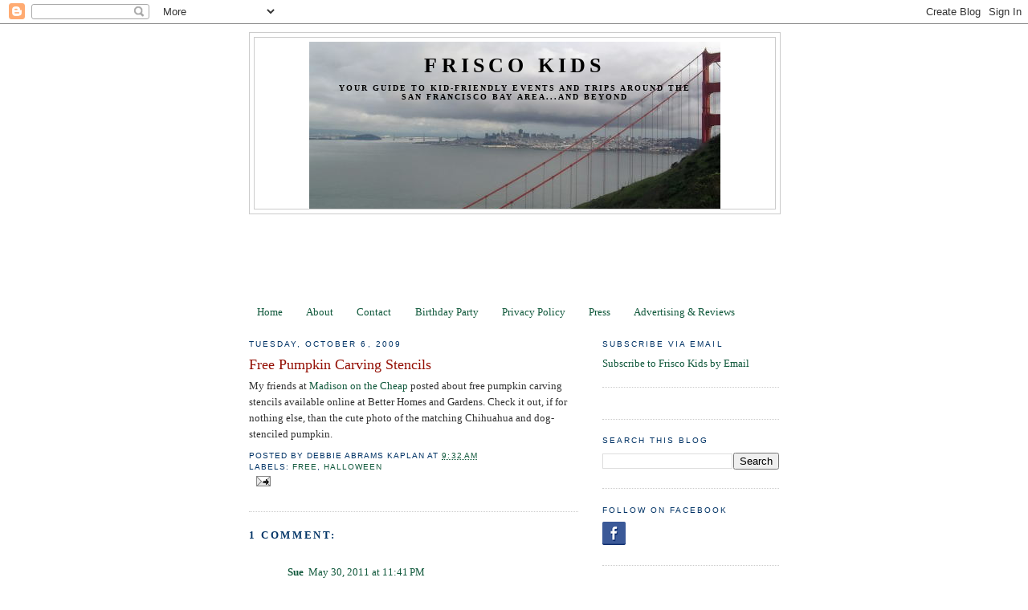

--- FILE ---
content_type: text/html; charset=utf-8
request_url: https://www.google.com/recaptcha/api2/aframe
body_size: 266
content:
<!DOCTYPE HTML><html><head><meta http-equiv="content-type" content="text/html; charset=UTF-8"></head><body><script nonce="_lHn_q8iNUZCabrLEwNJWg">/** Anti-fraud and anti-abuse applications only. See google.com/recaptcha */ try{var clients={'sodar':'https://pagead2.googlesyndication.com/pagead/sodar?'};window.addEventListener("message",function(a){try{if(a.source===window.parent){var b=JSON.parse(a.data);var c=clients[b['id']];if(c){var d=document.createElement('img');d.src=c+b['params']+'&rc='+(localStorage.getItem("rc::a")?sessionStorage.getItem("rc::b"):"");window.document.body.appendChild(d);sessionStorage.setItem("rc::e",parseInt(sessionStorage.getItem("rc::e")||0)+1);localStorage.setItem("rc::h",'1767839969288');}}}catch(b){}});window.parent.postMessage("_grecaptcha_ready", "*");}catch(b){}</script></body></html>